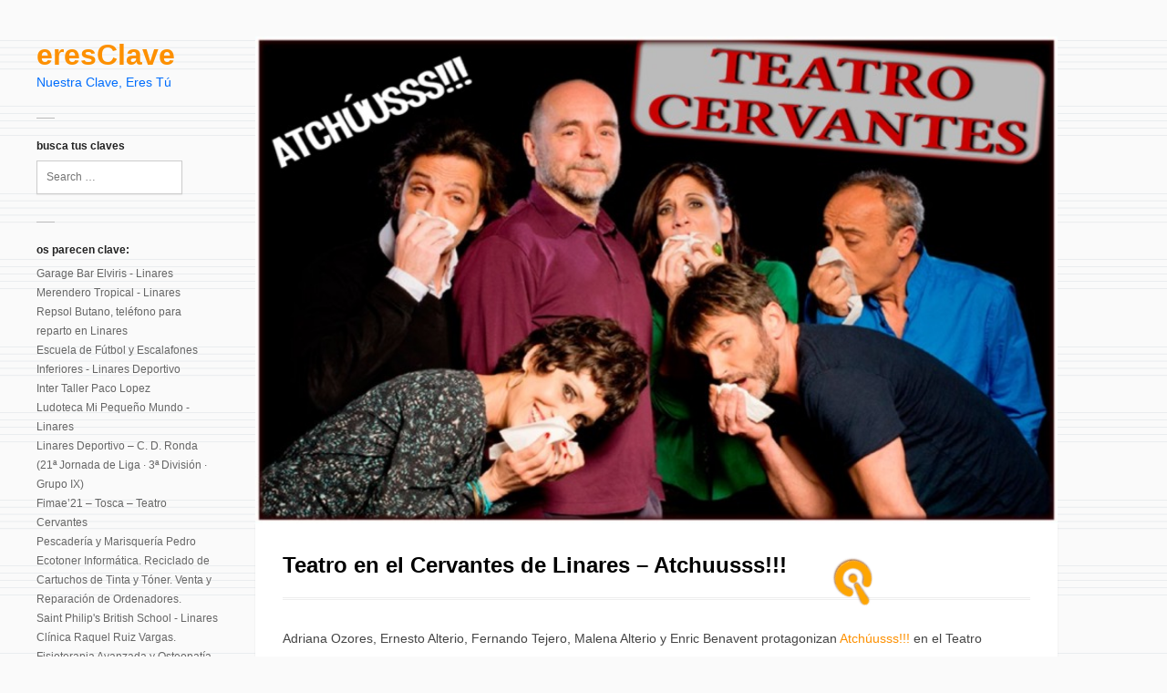

--- FILE ---
content_type: text/html; charset=UTF-8
request_url: https://www.eresclave.es/teatro-en-el-cervantes-de-linares-atchuusss/
body_size: 8781
content:
<!DOCTYPE html>
<html dir="ltr" lang="es">
<head>
	<meta charset="UTF-8">
	<meta name="viewport" content="width=device-width, initial-scale=1">
	<link rel="pingback" href="https://www.eresclave.es/xmlrpc.php">
	<!--[if lt IE 9]><script src="https://www.eresclave.es/wp-content/themes/wpex-pronto/js/html5.js"></script><![endif]-->
	<link rel="profile" href="http://gmpg.org/xfn/11">
	<title>Teatro en el Cervantes de Linares - Atchuusss!!! | eresClave</title>

		<!-- All in One SEO 4.9.3 - aioseo.com -->
	<meta name="description" content="Adriana Ozores, Ernesto Alterio, Fernando Tejero, Malena Alterio y Enric Benavent protagonizan Atchúusss!!! en el Teatro Cervantes de Linares el 10 de junio de 2016" />
	<meta name="robots" content="max-image-preview:large" />
	<meta name="author" content="eresClave"/>
	<meta name="keywords" content="fimae,música,artes escénicas,teatro,festival,internacional,linares,eresclave,,artes escénicas,eresclave,festival,fimae,internacional,linares,música,teatro" />
	<link rel="canonical" href="https://www.eresclave.es/teatro-en-el-cervantes-de-linares-atchuusss/" />
	<meta name="generator" content="All in One SEO (AIOSEO) 4.9.3" />
		<script type="application/ld+json" class="aioseo-schema">
			{"@context":"https:\/\/schema.org","@graph":[{"@type":"Article","@id":"https:\/\/www.eresclave.es\/teatro-en-el-cervantes-de-linares-atchuusss\/#article","name":"Teatro en el Cervantes de Linares - Atchuusss!!! | eresClave","headline":"Teatro en el Cervantes de Linares &#8211; Atchuusss!!!","author":{"@id":"https:\/\/www.eresclave.es\/author\/pedroksr11ti\/#author"},"publisher":{"@id":"https:\/\/www.eresclave.es\/#organization"},"image":{"@type":"ImageObject","url":"https:\/\/www.eresclave.es\/wp-content\/uploads\/2016\/05\/Atchuusss-Teatro-Cervantes-Linares.jpg","width":800,"height":485,"caption":"Atchuusss-Teatro-Cervantes-Linares"},"datePublished":"2016-05-08T02:14:52+00:00","dateModified":"2016-09-23T20:15:43+00:00","inLanguage":"es-ES","mainEntityOfPage":{"@id":"https:\/\/www.eresclave.es\/teatro-en-el-cervantes-de-linares-atchuusss\/#webpage"},"isPartOf":{"@id":"https:\/\/www.eresclave.es\/teatro-en-el-cervantes-de-linares-atchuusss\/#webpage"},"articleSection":"Arte y Cultura, Teatro, artes esc\u00e9nicas, eresclave, festival, FIMAE, internacional, Linares, m\u00fasica, Teatro"},{"@type":"BreadcrumbList","@id":"https:\/\/www.eresclave.es\/teatro-en-el-cervantes-de-linares-atchuusss\/#breadcrumblist","itemListElement":[{"@type":"ListItem","@id":"https:\/\/www.eresclave.es#listItem","position":1,"name":"Inicio","item":"https:\/\/www.eresclave.es","nextItem":{"@type":"ListItem","@id":"https:\/\/www.eresclave.es\/category\/arte-y-cultura\/#listItem","name":"Arte y Cultura"}},{"@type":"ListItem","@id":"https:\/\/www.eresclave.es\/category\/arte-y-cultura\/#listItem","position":2,"name":"Arte y Cultura","item":"https:\/\/www.eresclave.es\/category\/arte-y-cultura\/","nextItem":{"@type":"ListItem","@id":"https:\/\/www.eresclave.es\/category\/arte-y-cultura\/teatro-arte-y-cultura\/#listItem","name":"Teatro"},"previousItem":{"@type":"ListItem","@id":"https:\/\/www.eresclave.es#listItem","name":"Inicio"}},{"@type":"ListItem","@id":"https:\/\/www.eresclave.es\/category\/arte-y-cultura\/teatro-arte-y-cultura\/#listItem","position":3,"name":"Teatro","item":"https:\/\/www.eresclave.es\/category\/arte-y-cultura\/teatro-arte-y-cultura\/","nextItem":{"@type":"ListItem","@id":"https:\/\/www.eresclave.es\/teatro-en-el-cervantes-de-linares-atchuusss\/#listItem","name":"Teatro en el Cervantes de Linares &#8211; Atchuusss!!!"},"previousItem":{"@type":"ListItem","@id":"https:\/\/www.eresclave.es\/category\/arte-y-cultura\/#listItem","name":"Arte y Cultura"}},{"@type":"ListItem","@id":"https:\/\/www.eresclave.es\/teatro-en-el-cervantes-de-linares-atchuusss\/#listItem","position":4,"name":"Teatro en el Cervantes de Linares &#8211; Atchuusss!!!","previousItem":{"@type":"ListItem","@id":"https:\/\/www.eresclave.es\/category\/arte-y-cultura\/teatro-arte-y-cultura\/#listItem","name":"Teatro"}}]},{"@type":"Organization","@id":"https:\/\/www.eresclave.es\/#organization","name":"eresClave","description":"Nuestra Clave, Eres T\u00fa","url":"https:\/\/www.eresclave.es\/"},{"@type":"Person","@id":"https:\/\/www.eresclave.es\/author\/pedroksr11ti\/#author","url":"https:\/\/www.eresclave.es\/author\/pedroksr11ti\/","name":"eresClave","image":{"@type":"ImageObject","@id":"https:\/\/www.eresclave.es\/teatro-en-el-cervantes-de-linares-atchuusss\/#authorImage","url":"https:\/\/secure.gravatar.com\/avatar\/2528040c364ac7af6499f46012747ffde7d9c954c92685bccb0287dd93a16acd?s=96&d=mm&r=g","width":96,"height":96,"caption":"eresClave"}},{"@type":"WebPage","@id":"https:\/\/www.eresclave.es\/teatro-en-el-cervantes-de-linares-atchuusss\/#webpage","url":"https:\/\/www.eresclave.es\/teatro-en-el-cervantes-de-linares-atchuusss\/","name":"Teatro en el Cervantes de Linares - Atchuusss!!! | eresClave","description":"Adriana Ozores, Ernesto Alterio, Fernando Tejero, Malena Alterio y Enric Benavent protagonizan Atch\u00fausss!!! en el Teatro Cervantes de Linares el 10 de junio de 2016","inLanguage":"es-ES","isPartOf":{"@id":"https:\/\/www.eresclave.es\/#website"},"breadcrumb":{"@id":"https:\/\/www.eresclave.es\/teatro-en-el-cervantes-de-linares-atchuusss\/#breadcrumblist"},"author":{"@id":"https:\/\/www.eresclave.es\/author\/pedroksr11ti\/#author"},"creator":{"@id":"https:\/\/www.eresclave.es\/author\/pedroksr11ti\/#author"},"image":{"@type":"ImageObject","url":"https:\/\/www.eresclave.es\/wp-content\/uploads\/2016\/05\/Atchuusss-Teatro-Cervantes-Linares.jpg","@id":"https:\/\/www.eresclave.es\/teatro-en-el-cervantes-de-linares-atchuusss\/#mainImage","width":800,"height":485,"caption":"Atchuusss-Teatro-Cervantes-Linares"},"primaryImageOfPage":{"@id":"https:\/\/www.eresclave.es\/teatro-en-el-cervantes-de-linares-atchuusss\/#mainImage"},"datePublished":"2016-05-08T02:14:52+00:00","dateModified":"2016-09-23T20:15:43+00:00"},{"@type":"WebSite","@id":"https:\/\/www.eresclave.es\/#website","url":"https:\/\/www.eresclave.es\/","name":"eresClave","description":"Nuestra Clave, Eres T\u00fa","inLanguage":"es-ES","publisher":{"@id":"https:\/\/www.eresclave.es\/#organization"}}]}
		</script>
		<!-- All in One SEO -->

<link rel='dns-prefetch' href='//fonts.googleapis.com' />
<link rel="alternate" type="application/rss+xml" title="eresClave &raquo; Feed" href="https://www.eresclave.es/feed/" />
<link rel="alternate" type="application/rss+xml" title="eresClave &raquo; Feed de los comentarios" href="https://www.eresclave.es/comments/feed/" />
<link rel="alternate" type="application/rss+xml" title="eresClave &raquo; Comentario Teatro en el Cervantes de Linares &#8211; Atchuusss!!! del feed" href="https://www.eresclave.es/teatro-en-el-cervantes-de-linares-atchuusss/feed/" />
<link rel="alternate" title="oEmbed (JSON)" type="application/json+oembed" href="https://www.eresclave.es/wp-json/oembed/1.0/embed?url=https%3A%2F%2Fwww.eresclave.es%2Fteatro-en-el-cervantes-de-linares-atchuusss%2F" />
<link rel="alternate" title="oEmbed (XML)" type="text/xml+oembed" href="https://www.eresclave.es/wp-json/oembed/1.0/embed?url=https%3A%2F%2Fwww.eresclave.es%2Fteatro-en-el-cervantes-de-linares-atchuusss%2F&#038;format=xml" />
<style id='wp-img-auto-sizes-contain-inline-css' type='text/css'>
img:is([sizes=auto i],[sizes^="auto," i]){contain-intrinsic-size:3000px 1500px}
/*# sourceURL=wp-img-auto-sizes-contain-inline-css */
</style>
<style id='wp-emoji-styles-inline-css' type='text/css'>

	img.wp-smiley, img.emoji {
		display: inline !important;
		border: none !important;
		box-shadow: none !important;
		height: 1em !important;
		width: 1em !important;
		margin: 0 0.07em !important;
		vertical-align: -0.1em !important;
		background: none !important;
		padding: 0 !important;
	}
/*# sourceURL=wp-emoji-styles-inline-css */
</style>
<style id='wp-block-library-inline-css' type='text/css'>
:root{--wp-block-synced-color:#7a00df;--wp-block-synced-color--rgb:122,0,223;--wp-bound-block-color:var(--wp-block-synced-color);--wp-editor-canvas-background:#ddd;--wp-admin-theme-color:#007cba;--wp-admin-theme-color--rgb:0,124,186;--wp-admin-theme-color-darker-10:#006ba1;--wp-admin-theme-color-darker-10--rgb:0,107,160.5;--wp-admin-theme-color-darker-20:#005a87;--wp-admin-theme-color-darker-20--rgb:0,90,135;--wp-admin-border-width-focus:2px}@media (min-resolution:192dpi){:root{--wp-admin-border-width-focus:1.5px}}.wp-element-button{cursor:pointer}:root .has-very-light-gray-background-color{background-color:#eee}:root .has-very-dark-gray-background-color{background-color:#313131}:root .has-very-light-gray-color{color:#eee}:root .has-very-dark-gray-color{color:#313131}:root .has-vivid-green-cyan-to-vivid-cyan-blue-gradient-background{background:linear-gradient(135deg,#00d084,#0693e3)}:root .has-purple-crush-gradient-background{background:linear-gradient(135deg,#34e2e4,#4721fb 50%,#ab1dfe)}:root .has-hazy-dawn-gradient-background{background:linear-gradient(135deg,#faaca8,#dad0ec)}:root .has-subdued-olive-gradient-background{background:linear-gradient(135deg,#fafae1,#67a671)}:root .has-atomic-cream-gradient-background{background:linear-gradient(135deg,#fdd79a,#004a59)}:root .has-nightshade-gradient-background{background:linear-gradient(135deg,#330968,#31cdcf)}:root .has-midnight-gradient-background{background:linear-gradient(135deg,#020381,#2874fc)}:root{--wp--preset--font-size--normal:16px;--wp--preset--font-size--huge:42px}.has-regular-font-size{font-size:1em}.has-larger-font-size{font-size:2.625em}.has-normal-font-size{font-size:var(--wp--preset--font-size--normal)}.has-huge-font-size{font-size:var(--wp--preset--font-size--huge)}.has-text-align-center{text-align:center}.has-text-align-left{text-align:left}.has-text-align-right{text-align:right}.has-fit-text{white-space:nowrap!important}#end-resizable-editor-section{display:none}.aligncenter{clear:both}.items-justified-left{justify-content:flex-start}.items-justified-center{justify-content:center}.items-justified-right{justify-content:flex-end}.items-justified-space-between{justify-content:space-between}.screen-reader-text{border:0;clip-path:inset(50%);height:1px;margin:-1px;overflow:hidden;padding:0;position:absolute;width:1px;word-wrap:normal!important}.screen-reader-text:focus{background-color:#ddd;clip-path:none;color:#444;display:block;font-size:1em;height:auto;left:5px;line-height:normal;padding:15px 23px 14px;text-decoration:none;top:5px;width:auto;z-index:100000}html :where(.has-border-color){border-style:solid}html :where([style*=border-top-color]){border-top-style:solid}html :where([style*=border-right-color]){border-right-style:solid}html :where([style*=border-bottom-color]){border-bottom-style:solid}html :where([style*=border-left-color]){border-left-style:solid}html :where([style*=border-width]){border-style:solid}html :where([style*=border-top-width]){border-top-style:solid}html :where([style*=border-right-width]){border-right-style:solid}html :where([style*=border-bottom-width]){border-bottom-style:solid}html :where([style*=border-left-width]){border-left-style:solid}html :where(img[class*=wp-image-]){height:auto;max-width:100%}:where(figure){margin:0 0 1em}html :where(.is-position-sticky){--wp-admin--admin-bar--position-offset:var(--wp-admin--admin-bar--height,0px)}@media screen and (max-width:600px){html :where(.is-position-sticky){--wp-admin--admin-bar--position-offset:0px}}

/*# sourceURL=wp-block-library-inline-css */
</style><style id='global-styles-inline-css' type='text/css'>
:root{--wp--preset--aspect-ratio--square: 1;--wp--preset--aspect-ratio--4-3: 4/3;--wp--preset--aspect-ratio--3-4: 3/4;--wp--preset--aspect-ratio--3-2: 3/2;--wp--preset--aspect-ratio--2-3: 2/3;--wp--preset--aspect-ratio--16-9: 16/9;--wp--preset--aspect-ratio--9-16: 9/16;--wp--preset--color--black: #000000;--wp--preset--color--cyan-bluish-gray: #abb8c3;--wp--preset--color--white: #ffffff;--wp--preset--color--pale-pink: #f78da7;--wp--preset--color--vivid-red: #cf2e2e;--wp--preset--color--luminous-vivid-orange: #ff6900;--wp--preset--color--luminous-vivid-amber: #fcb900;--wp--preset--color--light-green-cyan: #7bdcb5;--wp--preset--color--vivid-green-cyan: #00d084;--wp--preset--color--pale-cyan-blue: #8ed1fc;--wp--preset--color--vivid-cyan-blue: #0693e3;--wp--preset--color--vivid-purple: #9b51e0;--wp--preset--gradient--vivid-cyan-blue-to-vivid-purple: linear-gradient(135deg,rgb(6,147,227) 0%,rgb(155,81,224) 100%);--wp--preset--gradient--light-green-cyan-to-vivid-green-cyan: linear-gradient(135deg,rgb(122,220,180) 0%,rgb(0,208,130) 100%);--wp--preset--gradient--luminous-vivid-amber-to-luminous-vivid-orange: linear-gradient(135deg,rgb(252,185,0) 0%,rgb(255,105,0) 100%);--wp--preset--gradient--luminous-vivid-orange-to-vivid-red: linear-gradient(135deg,rgb(255,105,0) 0%,rgb(207,46,46) 100%);--wp--preset--gradient--very-light-gray-to-cyan-bluish-gray: linear-gradient(135deg,rgb(238,238,238) 0%,rgb(169,184,195) 100%);--wp--preset--gradient--cool-to-warm-spectrum: linear-gradient(135deg,rgb(74,234,220) 0%,rgb(151,120,209) 20%,rgb(207,42,186) 40%,rgb(238,44,130) 60%,rgb(251,105,98) 80%,rgb(254,248,76) 100%);--wp--preset--gradient--blush-light-purple: linear-gradient(135deg,rgb(255,206,236) 0%,rgb(152,150,240) 100%);--wp--preset--gradient--blush-bordeaux: linear-gradient(135deg,rgb(254,205,165) 0%,rgb(254,45,45) 50%,rgb(107,0,62) 100%);--wp--preset--gradient--luminous-dusk: linear-gradient(135deg,rgb(255,203,112) 0%,rgb(199,81,192) 50%,rgb(65,88,208) 100%);--wp--preset--gradient--pale-ocean: linear-gradient(135deg,rgb(255,245,203) 0%,rgb(182,227,212) 50%,rgb(51,167,181) 100%);--wp--preset--gradient--electric-grass: linear-gradient(135deg,rgb(202,248,128) 0%,rgb(113,206,126) 100%);--wp--preset--gradient--midnight: linear-gradient(135deg,rgb(2,3,129) 0%,rgb(40,116,252) 100%);--wp--preset--font-size--small: 13px;--wp--preset--font-size--medium: 20px;--wp--preset--font-size--large: 36px;--wp--preset--font-size--x-large: 42px;--wp--preset--spacing--20: 0.44rem;--wp--preset--spacing--30: 0.67rem;--wp--preset--spacing--40: 1rem;--wp--preset--spacing--50: 1.5rem;--wp--preset--spacing--60: 2.25rem;--wp--preset--spacing--70: 3.38rem;--wp--preset--spacing--80: 5.06rem;--wp--preset--shadow--natural: 6px 6px 9px rgba(0, 0, 0, 0.2);--wp--preset--shadow--deep: 12px 12px 50px rgba(0, 0, 0, 0.4);--wp--preset--shadow--sharp: 6px 6px 0px rgba(0, 0, 0, 0.2);--wp--preset--shadow--outlined: 6px 6px 0px -3px rgb(255, 255, 255), 6px 6px rgb(0, 0, 0);--wp--preset--shadow--crisp: 6px 6px 0px rgb(0, 0, 0);}:where(.is-layout-flex){gap: 0.5em;}:where(.is-layout-grid){gap: 0.5em;}body .is-layout-flex{display: flex;}.is-layout-flex{flex-wrap: wrap;align-items: center;}.is-layout-flex > :is(*, div){margin: 0;}body .is-layout-grid{display: grid;}.is-layout-grid > :is(*, div){margin: 0;}:where(.wp-block-columns.is-layout-flex){gap: 2em;}:where(.wp-block-columns.is-layout-grid){gap: 2em;}:where(.wp-block-post-template.is-layout-flex){gap: 1.25em;}:where(.wp-block-post-template.is-layout-grid){gap: 1.25em;}.has-black-color{color: var(--wp--preset--color--black) !important;}.has-cyan-bluish-gray-color{color: var(--wp--preset--color--cyan-bluish-gray) !important;}.has-white-color{color: var(--wp--preset--color--white) !important;}.has-pale-pink-color{color: var(--wp--preset--color--pale-pink) !important;}.has-vivid-red-color{color: var(--wp--preset--color--vivid-red) !important;}.has-luminous-vivid-orange-color{color: var(--wp--preset--color--luminous-vivid-orange) !important;}.has-luminous-vivid-amber-color{color: var(--wp--preset--color--luminous-vivid-amber) !important;}.has-light-green-cyan-color{color: var(--wp--preset--color--light-green-cyan) !important;}.has-vivid-green-cyan-color{color: var(--wp--preset--color--vivid-green-cyan) !important;}.has-pale-cyan-blue-color{color: var(--wp--preset--color--pale-cyan-blue) !important;}.has-vivid-cyan-blue-color{color: var(--wp--preset--color--vivid-cyan-blue) !important;}.has-vivid-purple-color{color: var(--wp--preset--color--vivid-purple) !important;}.has-black-background-color{background-color: var(--wp--preset--color--black) !important;}.has-cyan-bluish-gray-background-color{background-color: var(--wp--preset--color--cyan-bluish-gray) !important;}.has-white-background-color{background-color: var(--wp--preset--color--white) !important;}.has-pale-pink-background-color{background-color: var(--wp--preset--color--pale-pink) !important;}.has-vivid-red-background-color{background-color: var(--wp--preset--color--vivid-red) !important;}.has-luminous-vivid-orange-background-color{background-color: var(--wp--preset--color--luminous-vivid-orange) !important;}.has-luminous-vivid-amber-background-color{background-color: var(--wp--preset--color--luminous-vivid-amber) !important;}.has-light-green-cyan-background-color{background-color: var(--wp--preset--color--light-green-cyan) !important;}.has-vivid-green-cyan-background-color{background-color: var(--wp--preset--color--vivid-green-cyan) !important;}.has-pale-cyan-blue-background-color{background-color: var(--wp--preset--color--pale-cyan-blue) !important;}.has-vivid-cyan-blue-background-color{background-color: var(--wp--preset--color--vivid-cyan-blue) !important;}.has-vivid-purple-background-color{background-color: var(--wp--preset--color--vivid-purple) !important;}.has-black-border-color{border-color: var(--wp--preset--color--black) !important;}.has-cyan-bluish-gray-border-color{border-color: var(--wp--preset--color--cyan-bluish-gray) !important;}.has-white-border-color{border-color: var(--wp--preset--color--white) !important;}.has-pale-pink-border-color{border-color: var(--wp--preset--color--pale-pink) !important;}.has-vivid-red-border-color{border-color: var(--wp--preset--color--vivid-red) !important;}.has-luminous-vivid-orange-border-color{border-color: var(--wp--preset--color--luminous-vivid-orange) !important;}.has-luminous-vivid-amber-border-color{border-color: var(--wp--preset--color--luminous-vivid-amber) !important;}.has-light-green-cyan-border-color{border-color: var(--wp--preset--color--light-green-cyan) !important;}.has-vivid-green-cyan-border-color{border-color: var(--wp--preset--color--vivid-green-cyan) !important;}.has-pale-cyan-blue-border-color{border-color: var(--wp--preset--color--pale-cyan-blue) !important;}.has-vivid-cyan-blue-border-color{border-color: var(--wp--preset--color--vivid-cyan-blue) !important;}.has-vivid-purple-border-color{border-color: var(--wp--preset--color--vivid-purple) !important;}.has-vivid-cyan-blue-to-vivid-purple-gradient-background{background: var(--wp--preset--gradient--vivid-cyan-blue-to-vivid-purple) !important;}.has-light-green-cyan-to-vivid-green-cyan-gradient-background{background: var(--wp--preset--gradient--light-green-cyan-to-vivid-green-cyan) !important;}.has-luminous-vivid-amber-to-luminous-vivid-orange-gradient-background{background: var(--wp--preset--gradient--luminous-vivid-amber-to-luminous-vivid-orange) !important;}.has-luminous-vivid-orange-to-vivid-red-gradient-background{background: var(--wp--preset--gradient--luminous-vivid-orange-to-vivid-red) !important;}.has-very-light-gray-to-cyan-bluish-gray-gradient-background{background: var(--wp--preset--gradient--very-light-gray-to-cyan-bluish-gray) !important;}.has-cool-to-warm-spectrum-gradient-background{background: var(--wp--preset--gradient--cool-to-warm-spectrum) !important;}.has-blush-light-purple-gradient-background{background: var(--wp--preset--gradient--blush-light-purple) !important;}.has-blush-bordeaux-gradient-background{background: var(--wp--preset--gradient--blush-bordeaux) !important;}.has-luminous-dusk-gradient-background{background: var(--wp--preset--gradient--luminous-dusk) !important;}.has-pale-ocean-gradient-background{background: var(--wp--preset--gradient--pale-ocean) !important;}.has-electric-grass-gradient-background{background: var(--wp--preset--gradient--electric-grass) !important;}.has-midnight-gradient-background{background: var(--wp--preset--gradient--midnight) !important;}.has-small-font-size{font-size: var(--wp--preset--font-size--small) !important;}.has-medium-font-size{font-size: var(--wp--preset--font-size--medium) !important;}.has-large-font-size{font-size: var(--wp--preset--font-size--large) !important;}.has-x-large-font-size{font-size: var(--wp--preset--font-size--x-large) !important;}
/*# sourceURL=global-styles-inline-css */
</style>

<style id='classic-theme-styles-inline-css' type='text/css'>
/*! This file is auto-generated */
.wp-block-button__link{color:#fff;background-color:#32373c;border-radius:9999px;box-shadow:none;text-decoration:none;padding:calc(.667em + 2px) calc(1.333em + 2px);font-size:1.125em}.wp-block-file__button{background:#32373c;color:#fff;text-decoration:none}
/*# sourceURL=/wp-includes/css/classic-themes.min.css */
</style>
<link rel='stylesheet' id='vrm360-style-css' href='https://www.eresclave.es/wp-content/plugins/vrm360/vrm360.css?ver=6.9' type='text/css' media='all' />
<link rel='stylesheet' id='vrm360-font-awesome-css' href='https://www.eresclave.es/wp-content/plugins/vrm360/css/vrm-style.css?ver=6.9' type='text/css' media='all' />
<link rel='stylesheet' id='style-css' href='https://www.eresclave.es/wp-content/themes/wpex-pronto-k/style.css?ver=6.9' type='text/css' media='all' />
<link rel='stylesheet' id='raleway-google-font-css' href='http://fonts.googleapis.com/css?family=Raleway%3A400%2C300%2C500%2C600%2C700&#038;ver=6.9' type='text/css' media='all' />
<link rel='stylesheet' id='font-awesome-css' href='https://www.eresclave.es/wp-content/themes/wpex-pronto/css/font-awesome.min.css?ver=6.9' type='text/css' media='all' />
<script type="text/javascript" src="https://www.eresclave.es/wp-content/plugins/360-image/dist/aframe-v1.0.4.min.js?ver=6.9" id="algori_360_image-cgb-a-frame-js-js"></script>
<script type="text/javascript" src="https://www.eresclave.es/wp-includes/js/jquery/jquery.min.js?ver=3.7.1" id="jquery-core-js"></script>
<script type="text/javascript" src="https://www.eresclave.es/wp-includes/js/jquery/jquery-migrate.min.js?ver=3.4.1" id="jquery-migrate-js"></script>
<script type="text/javascript" src="https://www.eresclave.es/wp-content/plugins/vrm360/js/three.min.js?ver=6.9" id="three.min.js-js"></script>
<script type="text/javascript" src="https://www.eresclave.es/wp-content/plugins/vrm360/js/OrbitControls.js?ver=6.9" id="OrbitControls.js-js"></script>
<script type="text/javascript" src="https://www.eresclave.es/wp-content/plugins/vrm360/js/WebGL.js?ver=6.9" id="WebGL.js-js"></script>
<script type="text/javascript" src="https://www.eresclave.es/wp-content/plugins/vrm360/js/VRMLLoader.js?ver=6.9" id="VRMLLoader.js-js"></script>
<script type="text/javascript" src="https://www.eresclave.es/wp-content/plugins/vrm360/js/DDSLoader.js?ver=6.9" id="DDSLoader.js-js"></script>
<script type="text/javascript" src="https://www.eresclave.es/wp-content/plugins/vrm360/js/MTLLoader.js?ver=6.9" id="MTLLoader.js-js"></script>
<script type="text/javascript" src="https://www.eresclave.es/wp-content/plugins/vrm360/js/OBJLoader.js?ver=6.9" id="OBJLoader.js-js"></script>
<script type="text/javascript" src="https://www.eresclave.es/wp-content/plugins/vrm360/js/FBXLoader.js?ver=6.9" id="FBXLoader.js-js"></script>
<script type="text/javascript" src="https://www.eresclave.es/wp-content/plugins/vrm360/js/inflate.min.js?ver=6.9" id="inflate.min.js-js"></script>
<script type="text/javascript" src="https://www.eresclave.es/wp-content/plugins/vrm360/js/ColladaLoader.js?ver=6.9" id="ColladaLoader.js-js"></script>
<script type="text/javascript" src="https://www.eresclave.es/wp-content/plugins/vrm360/js/STLLoader.js?ver=6.9" id="STLLoader.js-js"></script>
<script type="text/javascript" src="https://www.eresclave.es/wp-content/plugins/vrm360/js/THREEx.FullScreen.js?ver=6.9" id="THREEx.FullScreen.js-js"></script>
<script type="text/javascript" src="https://www.eresclave.es/wp-content/plugins/vrm360/js/inserter.js?ver=6.9" id="inserter.js-js"></script>
<link rel="https://api.w.org/" href="https://www.eresclave.es/wp-json/" /><link rel="alternate" title="JSON" type="application/json" href="https://www.eresclave.es/wp-json/wp/v2/posts/1075" /><link rel="EditURI" type="application/rsd+xml" title="RSD" href="https://www.eresclave.es/xmlrpc.php?rsd" />
<meta name="generator" content="WordPress 6.9" />
<link rel='shortlink' href='https://www.eresclave.es/?p=1075' />
<!-- All in one Favicon 4.8 --><link rel="icon" href="http://www.eresclave.es/wp-content/uploads/2016/04/favicon-001a80OK.gif" type="image/gif"/>
<style type="text/css" id="custom-background-css">
body.custom-background { background-image: url("https://www.eresclave.es/wp-content/uploads/2018/04/pentagrama-eresclave.png"); background-position: left top; background-size: auto; background-repeat: repeat; background-attachment: fixed; }
</style>
			<style type="text/css" id="wp-custom-css">
			
/* videos insertados adaptativos
-------------------------------------- */
.videodelimitador {
    width: 100%;
    max-width: 620px;
    margin: auto;
}
.videocontenedor {
    height: 0px;
    width: 100%;
    max-width: 620px;
    padding-bottom: 56.25%;
    position: relative;
}
.videocontenedor iframe {
    position: absolute;
    height: 100%;
    width: 100%;
    top: 0px;
    left: 0px;
}
		</style>
		</head>

<!-- Begin Body -->
<body class="wp-singular post-template-default single single-post postid-1075 single-format-standard custom-background wp-theme-wpex-pronto wp-child-theme-wpex-pronto-k body">

	<div id="wrap" class="container clr">
		<div class="container-left clr">
		<header id="masthead" class="site-header clr" role="banner">
			<div class="logo">
															<h2><a href="https://www.eresclave.es/" title="eresClave" rel="home">eresClave</a></h2>
																<p class="site-description">Nuestra Clave, Eres Tú</p>
												</div>
		</header>

		<a href="#" id="toggle-btn"><span class="fa fa-bars"></span></a>

		<div id="toggle-wrap" class="clr">
			<div id="navbar" class="navbar clr">
				<nav id="site-navigation" class="navigation main-navigation clr" role="navigation">
									</nav>
			</div>
			
	<div id="secondary" class="sidebar-container" role="complementary">
		<div class="sidebar-inner">
			<div class="widget-area">
				<div class="sidebar-box widget_search clr"><h4 class="widget-title"><span>busca tus claves</span></h4>
<form method="get" id="searchform" class="searchform" action="https://www.eresclave.es/" role="search">
	<input type="search" class="field" name="s" value="" id="s" placeholder="Search &hellip;" />
</form></div><div class="sidebar-box widget_countperday_popular_posts_widget clr"><h4 class="widget-title"><span>os parecen clave:</span></h4><ul class="cpd_front_list"><li><a href="https://www.eresclave.es?p=60">Garage Bar Elviris - Linares</a> </li>
<li><a href="https://www.eresclave.es?p=69">Merendero Tropical - Linares</a> </li>
<li><a href="https://www.eresclave.es?p=1366">Repsol Butano, teléfono para reparto en Linares</a> </li>
<li><a href="https://www.eresclave.es?p=522">Escuela de Fútbol y Escalafones Inferiores - Linares Deportivo</a> </li>
<li><a href="https://www.eresclave.es?p=23">Inter Taller Paco Lopez</a> </li>
<li><a href="https://www.eresclave.es?p=1275">Ludoteca Mi Pequeño Mundo - Linares</a> </li>
<li><a href="https://www.eresclave.es?p=411">Linares Deportivo – C. D. Ronda (21ª Jornada de Liga · 3ª División · Grupo IX)</a> </li>
<li><a href="https://www.eresclave.es?p=1737">Fimae’21 – Tosca – Teatro Cervantes</a> </li>
<li><a href="https://www.eresclave.es?p=78">Pescadería y Marisquería Pedro</a> </li>
<li><a href="https://www.eresclave.es?p=704">Ecotoner Informática. Reciclado de Cartuchos de Tinta y Tóner. Venta y Reparación de Ordenadores.</a> </li>
<li><a href="https://www.eresclave.es?p=587">Saint Philip's British School - Linares</a> </li>
<li><a href="https://www.eresclave.es?p=1208">Clínica Raquel Ruiz Vargas. Fisioterapia Avanzada y Osteopatía</a> </li>
<li><a href="https://www.eresclave.es?p=1619">Conciertos en la Feria de San Agustín 2019</a> </li>
<li><a href="https://www.eresclave.es?p=1747">Estrella Morente - Teatro Cervantes</a> </li>
<li><a href="https://www.eresclave.es?p=1246">atm formación - Calle Murillo - Linares</a> </li>
</ul></div><div class="sidebar-box widget_media_image clr"><a href="http://www.eresclave.es/imagina-una-publicidad-clave/" rel="httpwwweresclaveesimagina-una-publicidad-clave" target="_blank"><img width="666" height="854" src="https://www.eresclave.es/wp-content/uploads/2016/09/una-imagen-con-palabras-clave-vale-mucho-más-de-lo-que-crees.jpg" class="image wp-image-1144  attachment-full size-full" alt="Publicidad Clave - las Palabras Clave" style="max-width: 100%; height: auto;" title="imagina una publicidad clave" decoding="async" loading="lazy" srcset="https://www.eresclave.es/wp-content/uploads/2016/09/una-imagen-con-palabras-clave-vale-mucho-más-de-lo-que-crees.jpg 666w, https://www.eresclave.es/wp-content/uploads/2016/09/una-imagen-con-palabras-clave-vale-mucho-más-de-lo-que-crees-117x150.jpg 117w, https://www.eresclave.es/wp-content/uploads/2016/09/una-imagen-con-palabras-clave-vale-mucho-más-de-lo-que-crees-351x450.jpg 351w" sizes="auto, (max-width: 666px) 100vw, 666px" /></a></div><div class="sidebar-box widget_text clr">			<div class="textwidget"></div>
		</div>			</div>
		</div>
	</div><!-- #secondary -->
	
		</div>
	</div>

	<div id="main" class="container-right site-main clr fitvids">

	
				<div id="post-thumbnail"><img width="800" height="485" src="https://www.eresclave.es/wp-content/uploads/2016/05/Atchuusss-Teatro-Cervantes-Linares.jpg" class="attachment-wpex-post size-wpex-post wp-post-image" alt="Atchuusss-Teatro-Cervantes-Linares" decoding="async" fetchpriority="high" srcset="https://www.eresclave.es/wp-content/uploads/2016/05/Atchuusss-Teatro-Cervantes-Linares.jpg 800w, https://www.eresclave.es/wp-content/uploads/2016/05/Atchuusss-Teatro-Cervantes-Linares-150x91.jpg 150w, https://www.eresclave.es/wp-content/uploads/2016/05/Atchuusss-Teatro-Cervantes-Linares-450x273.jpg 450w, https://www.eresclave.es/wp-content/uploads/2016/05/Atchuusss-Teatro-Cervantes-Linares-768x466.jpg 768w" sizes="(max-width: 800px) 100vw, 800px" /></div>
	

	
	<div id="primary" class="content-area clr">

		<div id="content" class="site-content boxed" role="main">

			<header class="post-header">

				<h1 class="post-header-title">Teatro en el Cervantes de Linares &#8211; Atchuusss!!!</h1>

				<ul class="meta single-meta clr">
																								</ul>
			</header>

			<article class="entry clr"><p>Adriana Ozores, Ernesto Alterio, Fernando Tejero, Malena Alterio y Enric Benavent protagonizan <a href="http://pentacion.com/obras-en-cartel/atchuusss/" target="_blank">Atchúusss!!!</a> en el Teatro Cervantes de Linares el 10 de junio de 2016.</p>
<p>Entradas a la venta en <a href="http://entradas.com" target="_blank">entradas.com</a> y en la taquilla del teatro.</p>
<p><img decoding="async" class="alignnone size-full wp-image-1076" src="http://www.eresclave.es/wp-content/uploads/2016/05/cartel-Atchuusss-Teatro-Cervantes-Linares.jpg" alt="cartel-Atchuusss-Teatro-Cervantes-Linares" width="568" height="800" srcset="https://www.eresclave.es/wp-content/uploads/2016/05/cartel-Atchuusss-Teatro-Cervantes-Linares.jpg 568w, https://www.eresclave.es/wp-content/uploads/2016/05/cartel-Atchuusss-Teatro-Cervantes-Linares-107x150.jpg 107w, https://www.eresclave.es/wp-content/uploads/2016/05/cartel-Atchuusss-Teatro-Cervantes-Linares-320x450.jpg 320w" sizes="(max-width: 568px) 100vw, 568px" /></p>
</article>

						
			
			 
		</div>

		<nav class="single-nav clr">
			<div class="single-nav-left col span_12 clr-margin"><a href="https://www.eresclave.es/teatro-cervantes-feria-de-san-agustin-2016/" rel="next">&larr; Teatro Cervantes &#8211; Feria de San Agustín 2016</a></div>			<div class="single-nav-right col span_12"><a href="https://www.eresclave.es/teatro-en-el-cervantes-de-linares-cosas-de-papa-y-mama/" rel="prev">Teatro en el Cervantes de Linares, Cosas de Papá y Mamá &rarr;</a></div>		</nav>

	</div>



		</div>
	</div>

<script type="speculationrules">
{"prefetch":[{"source":"document","where":{"and":[{"href_matches":"/*"},{"not":{"href_matches":["/wp-*.php","/wp-admin/*","/wp-content/uploads/*","/wp-content/*","/wp-content/plugins/*","/wp-content/themes/wpex-pronto-k/*","/wp-content/themes/wpex-pronto/*","/*\\?(.+)"]}},{"not":{"selector_matches":"a[rel~=\"nofollow\"]"}},{"not":{"selector_matches":".no-prefetch, .no-prefetch a"}}]},"eagerness":"conservative"}]}
</script>
<script type="text/javascript" src="https://www.eresclave.es/wp-content/themes/wpex-pronto/js/masonry.pkgd.min.js?ver=1.0" id="wpex-masonry-js"></script>
<script type="text/javascript" src="https://www.eresclave.es/wp-content/themes/wpex-pronto/js/global.js?ver=1.0" id="wpex-global-js"></script>
<script id="wp-emoji-settings" type="application/json">
{"baseUrl":"https://s.w.org/images/core/emoji/17.0.2/72x72/","ext":".png","svgUrl":"https://s.w.org/images/core/emoji/17.0.2/svg/","svgExt":".svg","source":{"concatemoji":"https://www.eresclave.es/wp-includes/js/wp-emoji-release.min.js?ver=6.9"}}
</script>
<script type="module">
/* <![CDATA[ */
/*! This file is auto-generated */
const a=JSON.parse(document.getElementById("wp-emoji-settings").textContent),o=(window._wpemojiSettings=a,"wpEmojiSettingsSupports"),s=["flag","emoji"];function i(e){try{var t={supportTests:e,timestamp:(new Date).valueOf()};sessionStorage.setItem(o,JSON.stringify(t))}catch(e){}}function c(e,t,n){e.clearRect(0,0,e.canvas.width,e.canvas.height),e.fillText(t,0,0);t=new Uint32Array(e.getImageData(0,0,e.canvas.width,e.canvas.height).data);e.clearRect(0,0,e.canvas.width,e.canvas.height),e.fillText(n,0,0);const a=new Uint32Array(e.getImageData(0,0,e.canvas.width,e.canvas.height).data);return t.every((e,t)=>e===a[t])}function p(e,t){e.clearRect(0,0,e.canvas.width,e.canvas.height),e.fillText(t,0,0);var n=e.getImageData(16,16,1,1);for(let e=0;e<n.data.length;e++)if(0!==n.data[e])return!1;return!0}function u(e,t,n,a){switch(t){case"flag":return n(e,"\ud83c\udff3\ufe0f\u200d\u26a7\ufe0f","\ud83c\udff3\ufe0f\u200b\u26a7\ufe0f")?!1:!n(e,"\ud83c\udde8\ud83c\uddf6","\ud83c\udde8\u200b\ud83c\uddf6")&&!n(e,"\ud83c\udff4\udb40\udc67\udb40\udc62\udb40\udc65\udb40\udc6e\udb40\udc67\udb40\udc7f","\ud83c\udff4\u200b\udb40\udc67\u200b\udb40\udc62\u200b\udb40\udc65\u200b\udb40\udc6e\u200b\udb40\udc67\u200b\udb40\udc7f");case"emoji":return!a(e,"\ud83e\u1fac8")}return!1}function f(e,t,n,a){let r;const o=(r="undefined"!=typeof WorkerGlobalScope&&self instanceof WorkerGlobalScope?new OffscreenCanvas(300,150):document.createElement("canvas")).getContext("2d",{willReadFrequently:!0}),s=(o.textBaseline="top",o.font="600 32px Arial",{});return e.forEach(e=>{s[e]=t(o,e,n,a)}),s}function r(e){var t=document.createElement("script");t.src=e,t.defer=!0,document.head.appendChild(t)}a.supports={everything:!0,everythingExceptFlag:!0},new Promise(t=>{let n=function(){try{var e=JSON.parse(sessionStorage.getItem(o));if("object"==typeof e&&"number"==typeof e.timestamp&&(new Date).valueOf()<e.timestamp+604800&&"object"==typeof e.supportTests)return e.supportTests}catch(e){}return null}();if(!n){if("undefined"!=typeof Worker&&"undefined"!=typeof OffscreenCanvas&&"undefined"!=typeof URL&&URL.createObjectURL&&"undefined"!=typeof Blob)try{var e="postMessage("+f.toString()+"("+[JSON.stringify(s),u.toString(),c.toString(),p.toString()].join(",")+"));",a=new Blob([e],{type:"text/javascript"});const r=new Worker(URL.createObjectURL(a),{name:"wpTestEmojiSupports"});return void(r.onmessage=e=>{i(n=e.data),r.terminate(),t(n)})}catch(e){}i(n=f(s,u,c,p))}t(n)}).then(e=>{for(const n in e)a.supports[n]=e[n],a.supports.everything=a.supports.everything&&a.supports[n],"flag"!==n&&(a.supports.everythingExceptFlag=a.supports.everythingExceptFlag&&a.supports[n]);var t;a.supports.everythingExceptFlag=a.supports.everythingExceptFlag&&!a.supports.flag,a.supports.everything||((t=a.source||{}).concatemoji?r(t.concatemoji):t.wpemoji&&t.twemoji&&(r(t.twemoji),r(t.wpemoji)))});
//# sourceURL=https://www.eresclave.es/wp-includes/js/wp-emoji-loader.min.js
/* ]]> */
</script>
</body>
</html>

--- FILE ---
content_type: text/css
request_url: https://www.eresclave.es/wp-content/themes/wpex-pronto-k/style.css?ver=6.9
body_size: 1379
content:
/*-----------------------------------------------------------

 Theme Name: Pronto-k
 Version: 1.4
 Description: Masonry WordPress Theme by WPExplorer; hijo by k
 Author: WPExplorer
 Author URI: http://www.wpexplorer.com
 Theme URI: http://www.wpexplorer.com/pronto-wordpress-theme/
 License: GNU General Public License version 2.0
 License URI: http://www.gnu.org/licenses/gpl-2.0.html
 Text Domain: pronto
 Template: wpex-pronto

----------------------------------------------------------- */

@import url("../wpex-pronto/style.css");


/* Body, Main & Commons
----------------------------------------------------------- */

body { background: #FAFAFA url("images/bg.png"); nowhitespace: afterproperty; font: 14px/1.8 Raleway, 'Helvetica Neue', Helvetica, Arial, sans-serif; color: #444; -webkit-font-smoothing: antialiased; -webkit-text-size-adjust: 100%; }
body a { color: #fd9000 }
body a:hover { color: #006dfc; text-decoration: underline; }
img { max-width: 100% }
.entry-footer { clear: both; margin: 20px 0 0; }
.full-width { width: 100% !important }
#grid { position: relative; }


/* Header
----------------------------------------------------------- */
#masthead { position: relative; margin-bottom: 30px; }
.logo { float: left }
.logo a { padding: 0px; margin: 0px; text-decoration: none; display: inline-block; }
.logo h1 a, .logo h2 a { color: #fd9000 !important; transition: 0.45s cubic-bezier(.99,.96,.20,.10); }
.logo h1 a:hover, .logo h2 a:hover { color: #fd9000; text-decoration: none;  transform: rotate(360deg) scale(1.2, 1.4) ;}
.logo img { display: block; max-width: 100%; }
.logo h1, .logo h2 { font-size: 32px;text-transform: none; margin: 0; line-height: 1.3em; font-weight: bold; }
p.site-description { font-size: 14px; margin: 0; line-height: 1.35em; color: #006dfc; transition: 0.45s cubic-bezier(.99,.96,.20,.10);}
p.site-description:hover { font-size: 14px; font-weight: bold; margin: 0; line-height: 1.35em; color: #fd9000; transform: rotate(360deg) scale(0.9, 1.35) translate(0.5em, 0.25em);}

/* Posts
----------------------------------------------------------- */

/*entry*/
.loop-entry { background: #ccd4db; margin: 0 10px 25px 10px; }
.loop-entry h2 { font-size: 14px; margin: 0 0 10px; line-height: 1.25em; }
.loop-entry h2 a { color: #162C58; }
.loop-entry h2 a:hover { color: #fd9000; }
.loop-entry-img-link { display: block; }
.loop-entry-img-link img { display: block; padding-top: 0.75em;
	width:90%; margin: 0 auto;
	-webkit-transition: all 0.35s ease;
	-moz-transition: all 0.35s ease;
	-o-transition: all 0.35s ease;
	-ms-transform: scale 0.35s ease;}
.loop-entry-img-link img:hover { padding-top: 1.5em;
	width:100%; margin: 0 auto;
	-webkit-transition: all 0.35s ease;
	-moz-transition: all 0.35s ease;
	-o-transition: all 0.35s ease;
	-ms-transform: scale 0.35s ease; }
.loop-entry-details { padding: 15px 10px 5px 10px; color: #fd9000; }
.loop-entry-excerpt { font-family: 'Walkway', 'Georgia', 'Times New Roman', Times, serif; line-height: 1.6em; color: #777; }
.loop-entry p:last-child { margin: 0 }


/* animación del logo
----------------------------------------------------------- */
.textwidget {
	z-index: 1;
	background-size: 68px ;
	background-image: url(http://www.eresclave.es/wp-content/uploads/2016/09/logoCentradoEresClave.png) ;
	background-color: transparent;
	width: 68px;
	height: 68px;
	margin: auto;
	opacity: 0.68;
	position: fixed;
	right: 0%;
	bottom: 0;

	animation-delay: 2s;
	animation-duration: 3s;
	animation-fill-mode: both;
	animation-iteration-count: 2;
	animation-timing-function: ease-in-out; 
	animation-direction: alternate;
	animation-name: logorota;
}
@keyframes logorota {
  from {right: 0%;bottom: 0;opacity: 32;transform: rotate(3628deg);}
  32% {bottom: 5%;opacity: 1;}
  50% {bottom: 32%;}
  88% {bottom: 85%;}
  to {right: 92%;bottom: 90%;}
}
.textwidget:hover {
	animation-name: logoscila;
	animation-delay: 0s;
	animation-duration: 0.68s;
	animation-direction: alternate;
	animation-timing-function: ease-in-out;
	animation-iteration-count: infinite;
	position: fixed;
	right: 0%;
	bottom: 0;
	opacity: 1;
}
@keyframes logoscila {
	from {transform: rotate(28deg);}
	to {transform: rotate(-28deg);}
}

/* Media Queries
----------------------------------------------------------- */

#toggle-btn { display: none; }
@media only screen and (max-width: 959px) {
	.container-left { position: inherit; top: auto; left: auto; width: 100%; float: none; margin: 0; }
	.container-right,
	.single .container-right,
	.page .container-right { padding-left: 0; max-width: 100%; width: 100%; min-width: 100%; }
	#toggle-wrap { display: none; }
	#toggle-wrap.visible { display: block; }
	#toggle-btn { display: block; background: #fd9000; color: #fff; height: 35px; width: 35px; line-height: 35px; text-align: center; margin-bottom: 30px; font-size: 14px; }
	#toggle-btn:hover { background: #006dfc; text-decoration: none; opacity: 0.8; }
	.dropdown-menu:before { display: none; }
	.single-nav { display: none; }
}

@media only screen and (max-width: 540px) {
	.container { max-width: 97%; padding-left: 0; padding-right: 0; }
	.loop-entry { width: 95%; }
}
/* Media Queries
----------------------------------------------------------- */
/*
#toggle-btn { display: none; }
@media only screen and (max-width: 959px) {
	.container-left { position: inherit; top: auto; left: auto; width: 100%; float: none; margin: 0; }
	.container-right,
	.single .container-right,
	.page .container-right { padding-left: 0; max-width: 100%; width: 100%; min-width: 100%; }
	#toggle-wrap { display: none; }
	#toggle-wrap.visible { display: block; }
	#toggle-btn { display: block; background: #14B694; color: #fff; height: 35px; width: 35px; line-height: 35px; text-align: center; margin-bottom: 30px; font-size: 14px; }
	#toggle-btn:hover { text-decoration: none; opacity: 0.8; }
	.dropdown-menu:before { display: none; }
	.single-nav { display: none; }
}
@media only screen and (max-width: 500px) {
	.container { max-width: 85%; padding-left: 0; padding-right: 0; }
	.loop-entry { width: 100%; }
}
*/